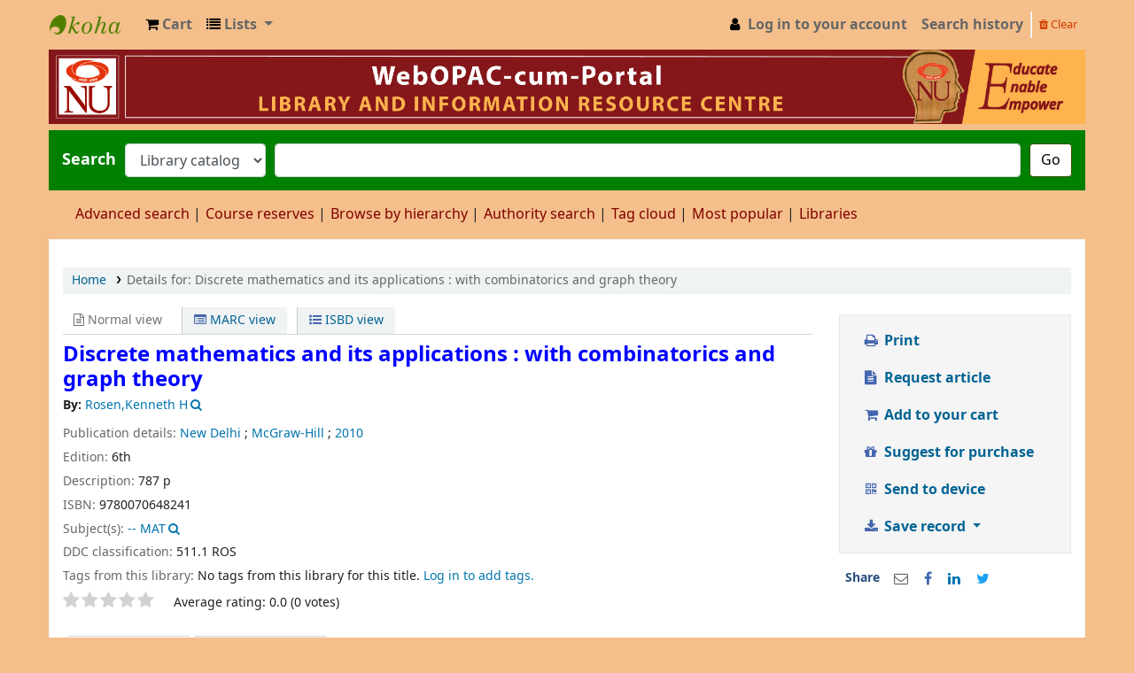

--- FILE ---
content_type: text/html; charset=UTF-8
request_url: https://hitwebcounter.com/counter/counter.php?page=9200460&style=0006&nbdigits=9&type=page&initCount=195625
body_size: 1415
content:
�PNG

   IHDR   �      (w��   	pHYs  �  ��+  YIDATX��_HSm��lgB�l�bԆ]칲:�[ad!D��sH�h�v����QW�(H��+'��BLId�͋�.�N�ۄbg�A����y}�Ӧ�m��E��?�}�>�s��<���/�" ��i��X^^NӴF��idJ�R 099���?��i�Z��3����XWW'I����^�q�:����z��vpIv���/\�t����:��###߿7��555eee @Q�-����<��e�a�S�N����c�t��b��i�&BF�Q��;22 !��UUU%�K征@����T����>}ZYYI�"��* ��'N�>�ONN677�� X�������Y���߿��1�����?~����'&&Ξ=K2G�ы/���9�N����K�$I��ؗa�.��T*u��%�o`�"���eY�e����%��ׯ��h0<���A����ښw�F�ᡡ!�ݎ�ϝ���ۙ�i?{�LE����0�q ���-�K�Dtww��h|���k�^�x �XlttT�Ra�0�����la8�HD�Q hmm��l6���r@<�F�� p����8���� �d����۷o PUUe6�)�:s��ܹ�,ї/_ ����x���f�� ���.�ˉD�������4�T*2B���0�0������'�C�1�.iii�i��i�� x�3b���0 %�I����� ���V�\�/� ���' ضm�3�L�X�cƺy�&M�n�������}���B!y;~H�����x�v�څ���i @e�����rMMM�{��СC�!$'@)�*����l��Βr` �B�p�ƍ�܀�wRL&��Ç~� �v�F�)0Ɓp�Ν;���~���鎎�%c����<��j��t�R������.�R���O��YN(,I����-˹s�   ���*BKKKGGEQ�tvv��޽{x�u:�s��v�%IB��a�����  
qG�R���O�V���x���ϟ�R�˗/˟w�R�1~RN$��ͣ��Z����!
�%�b�z����!�fffG�����$Q��ގx��-�6z������y�B ;v�x�������b �s�N @���	 �ųk```~~����p2�<y�$>(<~'ϼc$�I|�C=z t:���H$,�Z�ּ��Q,IR��oܸ��%��B�سg ���)
�B�ǿ~�
 �w��x��vQJ�R�T���cjj*�z��_�T*��ׯ����?,��bD�������z��1���q���V�V��(�ѣGssssssw���{e�*/,,,,,�� >|����d2��dZXT$)�q\X&��b�X�n7�qp<�XF�-��-[�466
� ±c�***B�0�,uvv�a�D"�����KӴ�7������Ɇ���J~1|>_�m__ߪpxx�n��������!G"�R�VK��NgMMM� [�nmll�_� �8��°�j����¹�p:�۷o��ɇ `�޽����zUX]]�a��Ҍ��d�r�ʊC]k��WQcŹ��yE�d� ���Z�_�8���A��Y�7j�RYVV��	�T�/\��)���W=    IEND�B`�

--- FILE ---
content_type: text/javascript
request_url: https://library.niituniversity.in/opac-tmpl/bootstrap/js/openlibrary_21.1126000.js
body_size: 8068
content:
if (typeof KOHA == "undefined" || !KOHA) {
    var KOHA = {};
}

/**
 * A namespace for OpenLibrary related functions.
 */
KOHA.OpenLibrary = new function() {

    /**
     * Search all:
     *    <div title="biblionumber" id="isbn" class="openlibrary-thumbnail"></div>
     * or
     *    <div title="biblionumber" id="isbn" class="openlibrary-thumbnail-preview"></div>
     * and run a search with all collected isbns to Open Library Book Search.
     * The result is asynchronously returned by OpenLibrary and catched by
     * olCallBack().
     */
    this.GetCoverFromIsbn = function() {
        var bibkeys = [];
        $("[id^=openlibrary-thumbnail]").each(function(i) {
            bibkeys.push("ISBN:" + $(this).attr("class")); // id=isbn
        });
        bibkeys = bibkeys.join(',');
        var scriptElement = document.createElement("script");
        scriptElement.setAttribute("id", "jsonScript");
        scriptElement.setAttribute("src",
            "https://openlibrary.org/api/books?bibkeys=" + escape(bibkeys) +
            "&callback=KOHA.OpenLibrary.olCallBack&jscmd=data");
        scriptElement.setAttribute("type", "text/javascript");
        document.documentElement.firstChild.appendChild(scriptElement);
    }

    /**
     * Add cover pages <div
     * and link to preview if div id is gbs-thumbnail-preview
     */
    this.olCallBack = function(booksInfo) {
        for (id in booksInfo) {
            var book = booksInfo[id];
            var isbn = id.substring(5);
            $("[id^=openlibrary-thumbnail]."+isbn).each(function() {
                var a = document.createElement("a");
                a.href = booksInfo.url;
                if (book.cover) {
                    if ( $(this).data('use-data-link') ) {
                         var a = document.createElement("a");
                         a.href = book.cover.large;
                         var img = document.createElement("img");
                         img.src = book.cover.medium;
                         img.setAttribute('data-link', book.cover.large);
                         a.append(img)
                         $(this).empty().append(a);
                    } else {
                        var img = document.createElement("img");
                        img.src = book.cover.medium;
                        img.height = '110';
                        $(this).append(img);
                    }
                } else {
                    var message =  document.createElement("span");
                    $(message).attr("class","no-image");
                    $(message).html(NO_OL_JACKET);
                    $(this).append(message);
                }
            });
        }
        this.done = 1;
    }

    var search_url = 'https://openlibrary.org/search?';
    this.searchUrl = function( q ) {
        var params = {q: q};
        return search_url + $.param(params);
    };

    var search_url_json = 'https://openlibrary.org/search.json';
    this.search = function( q, page_no, callback ) {
        var params = {q: q};
        if (page_no) {
            params.page = page_no;
        }
        $.ajax( {
            type: 'GET',
            url: search_url_json,
            dataType: 'json',
            data: params,
            error: function( xhr, error ) {
                try {
                    callback( JSON.parse( xhr.responseText ));
                } catch ( e ) {
                    callback( {error: xhr.responseText || true} );
                }
            },
            success: callback
        } );
    };
};
/* readapi_automator.js */

/*
This script helps to put readable links to Open Library books into
online book catalogs.
When loaded, it searches the DOM for <div> elements with class
"ol_readapi_book", extracts book identifiers from them (e.g. isbn,
lccn, etc.) and puts those into an asynchronous call to the Read API.
When the call returns, the results are used to add clickable links
to the "ol_readapi_book" elements found earlier.
A demonstration use of this script is available here:
http://internetarchive.github.com/read_api_extras/readapi_demo.html
*/

var ol_readapi_automator =
(function () { // open anonymous scope for tidiness

// 'constants'
var readapi_bibids = ['isbn', 'lccn', 'oclc', 'olid', 'iaid', 'bibkeys'];
var magic_classname = 'ol_readapi_book';
var ol_readapi_books = $("." + magic_classname );
var result;

// added to book divs to correlate with API results
var magic_bookid = 'ol_bookid';
var ol_button_classname = 'ol_readapi_button';

// Find all book divs and concatenate ids from them to create a read
// API query url
function create_query() {
    var q = 'https://openlibrary.org/api/volumes/brief/json/';

    function add_el(i, el) {
        // tag with number found so it's easy to discover later
        // (necessary?  just go by index?)
        // (choose better name?)
        $(el).attr(magic_bookid, i);

        if (i > 0) {
            q += '|';
        }
        q += 'id:' + i;

        for (bi in readapi_bibids) {
            bibid = readapi_bibids[bi];
            if ($(el).attr(bibid)) {
                q += ';' + bibid + ':' + $(el).attr(bibid);
            }
        }
    }

    $('.' + magic_classname).each(add_el);
    return q;
}

function make_read_button(bookdata) {
    buttons = {
        'full access':
        "https://openlibrary.org/images/button-read-open-library.png",
        'lendable':
        "https://openlibrary.org/images/button-borrow-open-library.png",
        'checked out':
        "https://openlibrary.org/images/button-checked-out-open-library.png"
    };
    if (bookdata.items.length == 0) {
        return false;
    }
    first = bookdata.items[0];
    if (!(first.status in buttons)) {
        return false;
    }
    result = '<a target="_blank" href="' + first.itemURL + '">' +
      '<img class="' + ol_button_classname +
      '" src="' + buttons[first.status] + '"/></a>';
    console.log( result );
    return result;
}

// Default function for decorating document elements with read API data
function default_decorate_el_fn(el, bookdata) {
    // Note that 'bookdata' may be undefined, if the Read API call
    // didn't return results for this book
    var decoration;
    if (bookdata) {
        decoration = make_read_button(bookdata);
    }
    if (decoration) {
        el.innerHTML += decoration;
        el.style.display = 'block'
    } else {
        el.style.display = 'none';
    }
}

function do_query(q, decorate_el_fn) {
    if (!decorate_el_fn) {
        decorate_el_fn = default_decorate_el_fn;
    }
    var starttime = (new Date()).getTime();

    // Call a function on each <div class="ol_readapi_book"> element
    // with the target element and the data found for that element.
    // Use decorate_el_fn if supplied, falling back to
    // default_decorate_el_fn, above.
    function query_callback(data, textStatus, jqXHR) {
        var endtime = (new Date()).getTime();
        var duration = (endtime - starttime) / 1000;
        // console.log('took ' + duration + ' seconds');

        $('.' + magic_classname).each(function(i, el) {
                var bookid = $(el).attr(magic_bookid);
                if (bookid && bookid in data) {
                    decorate_el_fn(el, data[bookid]);
                } else {
                    decorate_el_fn(el);
                }
            });
    }

    // console.log('calling ' + q);
    $.ajax({ url: q,
                data: { 'show_all_items': 'true' },
                dataType: 'jsonp',
                success: query_callback
                });
}

if( ol_readapi_books.length > 0 ){
    // Do stuff
    var q = create_query();
    do_query(q);

    result = {
        do_query: do_query,
        create_query: create_query,
        make_read_button: make_read_button
    };
}

return result;
})(); // close anonymous scope

/*
Possible futures:
* Support alternate query targets, e.g. Hathi
* show_all_items
* show_inlibrary
* ezproxy prefix (implies show_inlibrary?)
* console debug output? (check all console.log)
*/
